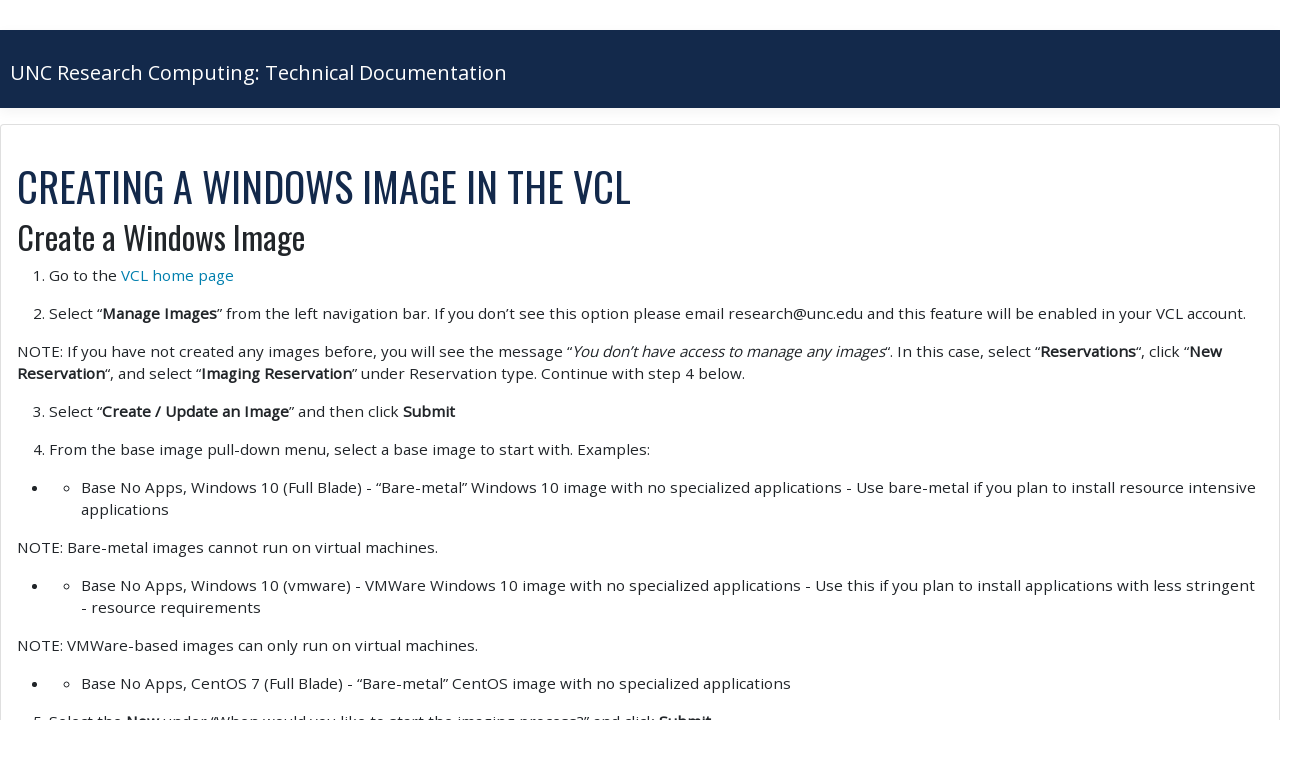

--- FILE ---
content_type: text/html; charset=utf-8
request_url: https://help.rc.unc.edu/creating-a-windows-image-in-the-vcl
body_size: 11031
content:
<!DOCTYPE html>
<html lang="en">
<head>
	<meta charset="utf-8" />
	<meta name="viewport" content="width=device-width, initial-scale=1.0" />
	<title>CREATING A WINDOWS IMAGE IN THE VCL</title>

	<link rel="stylesheet" href="/lib/bootstrap/dist/css/bootstrap.min.css" />
	<link rel="stylesheet" href="/css/site.css?v=Bdd8AAgSLXcCrGIzOQSaF-pstGUXGdmjrPB9gSULEhw" />
	   <!-- Favicon -->
    <link rel="shortcut icon" href="/img/unc_favicon.ico" />
	<script data-color="dark-gray" id="unc-ub-script" type="text/javascript" src="https://its.unc.edu/web-assets/utility-bar/utility-bar.min.js"></script>
	<link type="text/css" rel="stylesheet" href="https://its.unc.edu/web-assets/utility-bar/utility-bar.min.css" media="screen">

	<style id="roots_main-inline-css" type="text/css">

body{
background-color:#ffffff;
background-image: url();
background-attachment: fixed;
background-size: cover;
}
.abovefold {
background-color:;
background-image: url();
background-size: cover;
background-repeat: no-repeat;
background-position: center;
width: 100%;
}
.abovefold a{color:;}
#unc-ub-wrapper {
	position: fixed;
	width: 100%;
	top: 0;
	z-index: 1000;
}

.navbar-fixed-top {
	top: 30px;
}

.admin-bar #unc-ub-wrapper {
	top: 32px;
}

.admin-bar .navbar-fixed-top {
	top: 62px;
}

@media (max-width: 782px) {
	.admin-bar #unc-ub-wrapper {
		top: 46px;
	}

	.admin-bar .navbar-fixed-top {
		top: 76px;
	}
}
</style>
</head>
<body class="" style="width:100%;">
 
	<div class="" >
		<div class="row" >
<style>
	h1 { 
    color: #13294b;!important;
    text-transform: uppercase;
    padding-top: 5px!important;
}
</style>
<div class="" style="margin-top:30px;">
	<header style="background-color: #13294b; color:#fff;">
		<nav class="navbar navbar-expand-sm navbar-toggleable-sm box-shadow mb-3">
			<div class="containerx" style="padding: 20px 5px 12px 5px;">
				
				<a class="navbar-brand" style="padding:5px;" href="/">UNC Research Computing: Technical Documentation</a>
				<button class="navbar-toggler" type="button" data-bs-toggle="collapse" data-bs-target=".navbar-collapse" aria-controls="navbarSupportedContent"
						aria-expanded="false" aria-label="Toggle navigation">
					<span class="navbar-toggler-icon"></span>
				</button>
				<div class="navbar-collapse collapse d-sm-inline-flex justify-content-between">
				</div>
			</div>
		</nav>
	</header>
	</div>
	</div>
	<div class="row">
		<div role="main">
			

<div>
</div>



	<div class="card" style="">
        <div class="card-body">
        <p class="card-text">
            <h1 id="creating-a-windows-image-in-the-vcl">CREATING A WINDOWS IMAGE IN THE VCL</h1>
<h2 id="create-a-windows-image">Create a Windows Image</h2>
<ol>
<li><p>Go to the <a href="http://vcl.unc.edu/">VCL home page</a></p>
</li>
<li><p>Select “<strong>Manage Images</strong>” from the left navigation bar. If you don’t see this option please email research@unc.edu and this feature will be enabled in your VCL account.</p>
</li>
</ol>
<p>NOTE: If you have not created any images before, you will see the message “<em>You don’t have access to manage any images</em>“. In this case, select “<strong>Reservations</strong>“, click “<strong>New Reservation</strong>“, and select “<strong>Imaging Reservation</strong>” under Reservation type. Continue with step 4 below.</p>
<ol start="3">
<li><p>Select “<strong>Create / Update an Image</strong>” and then click <strong>Submit</strong></p>
</li>
<li><p>From the base image pull-down menu, select a base image to start with. Examples:</p>
</li>
</ol>
<ul>
<li>
<ul>
<li>Base No Apps, Windows 10 (Full Blade)
- “Bare-metal” Windows 10 image with no specialized applications
- Use bare-metal if you plan to install resource intensive applications</li>
</ul>
</li>
</ul>
<p>NOTE: Bare-metal images cannot run on virtual machines.</p>
<ul>
<li>
<ul>
<li>Base No Apps, Windows 10 (vmware)
- VMWare Windows 10 image with no specialized applications
- Use this if you plan to install applications with less stringent
- resource requirements</li>
</ul>
</li>
</ul>
<p>NOTE: VMWare-based images can only run on virtual machines.</p>
<ul>
<li>
<ul>
<li>Base No Apps, CentOS 7 (Full Blade)
- “Bare-metal” CentOS image with no specialized applications</li>
</ul>
</li>
</ul>
<ol start="5">
<li><p>Select the <strong>Now</strong> under “When would you like to start the imaging process?” and click <strong>Submit</strong></p>
</li>
<li><p>The Current Reservations page will appear. If the image you have chosen is already preloaded, your wait time should be less than a minute. If the image is not preloaded you may have to wait 10-20 minutes while the computer is being loaded.</p>
</li>
<li><p>Click the <strong>Connect</strong> button on the <strong>Current Reservations</strong> page when it appears. The connection information will be displayed:</p>
</li>
</ol>
<ul>
<li>
<ul>
<li>The remote VCL computer’s IP address
<ul>
<li>The user ID you will use:</li>
</ul>
</li>
</ul>
</li>
<li>
<ul>
<li>A one-time password</li>
</ul>
</li>
</ul>
<ol start="8">
<li>Login using Remote Desktop Connection. You can either enter the connection information manually after launching the Remote Desktop Connection program or you can use a pre-configured RDP file:</li>
</ol>
<ul>
<li>
<ul>
<li>Click the <strong>Get RDP</strong> File button
<ul>
<li>Save the RDP file to your computer</li>
<li>Double-click the RDP file to launch the Remote Desktop Connection program with the VCL connection information pre-configured</li>
</ul>
</li>
</ul>
</li>
</ul>
<p><strong>You can request up to 12 hours to configure and save your reservation. If you reach the end of your time, the VCL will automatically save your image at that point so you don’t lose your work. If you need longer times, you can request that your account be enabled to specify the end time of your reservation.</strong></p>
<ol start="9">
<li><p>Run Windows Update</p>
</li>
<li><p>Reboots are OK. It usually takes about 4-6 minutes for the computer to reboot before you can connect via RDP again</p>
</li>
</ol>
<ul>
<li>
<ul>
<li>Install your application
<ul>
<li>Post install of software:</li>
<li>Some suggestions/tips on loading software to the remote machine:
<ul>
<li>Put media on a webserver and download on the remote node.</li>
<li>Another option that has worked, is to share the cdrom from a local windows workstation and mount the shared CDrom on the remote machine.</li>
<li>Remote Desktop Connection allows access to your local workstation drives, installing this method has never worked for me(IO is not fast enough for installer). I have copied the media to the remote machine this way and then run the installer. It does take a while to copy.</li>
<li>Copy the media contents through SCP. If you have a personal machine with ssh server you can use this method. This would also work for ftp.</li>
<li>Remove any copies of software media(needlessly takes up space in the image)</li>
<li>Make sure all wanted icons are in “All users” or “Public” desktop.</li>
<li>As far as the app goes, if you have any customizations, default file locations.</li>
</ul>
</li>
</ul>
</li>
</ul>
</li>
</ul>
<p><strong>Save the Image</strong></p>
<p>***11.*IMPORTANT STEPS FOR WINDOWS 7 ONLY
**</p>
<ul>
<li>
<ul>
<li>Failure to perform these steps may result in the image capture failing.
<ul>
<li>Open windows explorer and navigate to <strong>c:\cygwin</strong></li>
<li>Double-click <strong>Cygwin.bat</strong> to open a Cygwin window</li>
<li>Inside the window, run <strong>cygrunsrv –stop sshd</strong></li>
<li>Exit</li>
<li>Navigate to <strong>c:\cygwin\bin</strong></li>
<li>Double-click <strong>ash</strong></li>
<li>Inside the window, run <strong>/usr/bin/rebaseall</strong></li>
<li>Exit</li>
<li>Navigate back to <strong>c:\cygwin</strong></li>
<li>Double-click <strong>Cygwin.bat</strong></li>
<li>Inside the window, run <strong>cygrunsrv –start sshd</strong></li>
<li>exit</li>
</ul>
</li>
</ul>
</li>
</ul>
<ol start="12">
<li><p>When you’re done configuring the remote computer and are ready to save the image:</p>
</li>
<li><p>Log off of the remote VCL computer</p>
</li>
</ol>
<p><strong>Note:</strong>
It is important to logoff the remote computer before saving the image. Otherwise it will not function correctly.</p>
<ol start="14">
<li><p>From your own machine, return to the <strong>Reservations</strong> page on the <a href="http://vcl.unc.edu/">VCL website</a></p>
</li>
<li><p>Select <strong>More</strong> <strong>Options</strong> , <strong>End Reservation &amp; Create Image</strong></p>
</li>
<li><p>Select <strong>Create New Image</strong> and then click Submit</p>
</li>
<li><p>Enter an image name. Something simple related to the applications you installed is fine. The image name is displayed when a user makes a reservation and can be changed later if needed. Please include “vmware” in the image name for vmware-based images to help easily identify them. See the table below for recommended naming convention.</p>
</li>
<li><p>The minimum specs can be left at the defaults</p>
</li>
<li><p>Confirm the image properties are correct</p>
</li>
<li><p>Click <strong>Submit</strong></p>
</li>
</ol>
<p>Wait about 20-25 minutes. You will receive an email saying your image ready for testing when the image creation process is done. Grant access to use the image</p>
<p>If the image creation fails for some reason, you will be notified via email. Be patient, your image isn’t lost, it’s been placed in a hold state until the VCL administrator can investigate the cause of the failure. In most cases the problem can be corrected and the imaging process restarted by the administrator.</p>
<p>Once you have tested that the image works correctly, access to use the image will need to be granted to other users. If you have the appropriate access, you can follow the instructions on <a href="/GRANT-ACCESS-TO-AN-IMAGE-IN-THE-VCL">granting access to new images</a>. If you don’t have access to everything mentioned there, you will need to contact your IT support to have it done.</p>
<table>
<thead>
<tr>
<th><strong>Image Naming Convention</strong></th>
</tr>
</thead>
<tbody>
<tr>
<td>Application or Environment Description, Operating System, (Full Blade or vmware)</td>
</tr>
<tr>
<td>Examples:</td>
</tr>
<tr>
<td>SAS 9.4, Windows 10 (vmware)</td>
</tr>
<tr>
<td>Math Dept. Apps, CentOS 7 (Full Blade)</td>
</tr>
</tbody>
</table>
<p><a href="https://vcl.unc.edu/">VCL Home Page</a></p>

        </p>
	    </div>
    </div>
    <p>&nbsp;</p>

 <small>Last Update 1/26/2026 7:52:53 PM</small>
		</div>
	</div>

	<footer class="border-top footer text-muted">
		<div class="container">
			&copy; 2021 - UNC Research Computing | 
		</div>
	</footer>
	</div>
	<script src="/lib/jquery/dist/jquery.min.js"></script>
	<script src="/lib/bootstrap/dist/js/bootstrap.bundle.min.js"></script>
	<script src="/js/site.js?v=4q1jwFhaPaZgr8WAUSrux6hAuh0XDg9kPS3xIVq36I0"></script>

	
</body>
</html>

--- FILE ---
content_type: text/css
request_url: https://help.rc.unc.edu/css/site.css?v=Bdd8AAgSLXcCrGIzOQSaF-pstGUXGdmjrPB9gSULEhw
body_size: 3436
content:
@import url('https://fonts.googleapis.com/css2?family=Roboto+Mono&display=swap');
@import url('https://fonts.googleapis.com/css2?family=Oswald&display=swap');
@import url('https://fonts.googleapis.com/css2?family=Roboto&display=swap');
@import url('https://fonts.googleapis.com/css2?family=Open+Sans&display=swap');
@import url('https://fonts.googleapis.com/css2?family=Source+Sans+Pro&display=swap');
@import url('https://fonts.googleapis.com/css2?family=Rubik&display=swap');

/* begin custom downr styles */
body {
    font-family: 'Open Sans';
    font-size: .95em;
    background-color: #E5E5E1;
}
header {
    background-color: #FFF;
}
.header, h1, h2, h3, h4, h5, h6 {
    font-family: Oswald;
   
}

.header {
    font-size: 5em;
    
}

.subheader {
    font-family: 'Rubik';
    font-size: 1.1em;
    color: #505050;
}

/* mainly used to control image overflow */
img {
    max-width: 100%;
    height: auto;
}

/* styles any code block */
pre {
    padding: 10px;
    /*background-color: #E5E5E1;
    border: dotted 1px #505050;*/
    color: #333;
    background-color: #f5f5f5;
    border: 1px solid #ccc;
    font-size: .8em;
}
pre, code {
    font-family: 'Roboto Mono', monospace;
}

.card {
    box-shadow: 10px 10px 10px rgba(0, 0, 0, .05);
}

/* styling the post header background */
.card-header {
    background: linear-gradient(to left, rgb(81, 43, 212, .8), #4931DE);
    border: none;
    padding: 30px 0 30px 15px;
}

.card-header a {
    text-decoration: none;
    color: #E8EBEC;
}

        .card-header a:hover {
            text-decoration: none;
            color: #DCF4E2;
        }

/* styling the post header font */
.card-title, .card-subtitle {
    color: #E8EBEC;
}

/* styles the category links in each post's header */
.category {
    padding-right: 2px;
    color: #E8EBEC;
    border-bottom: dotted 1px;
}

a {
    color: #007fae;
    text-decoration: none;
}

    a:Hover {
        color: #512BD4;
        text-decoration: none;
        border-bottom: dotted 1px;
    }

.navbar a {
    text-decoration: none;
    border-bottom: none;
}

    .navbar a:Hover {
        /*
color: #4931DE;

        */
        text-decoration: none;
        border-bottom: none;
        
    }

/* end downr styles */


/* Please see documentation at https://docs.microsoft.com/aspnet/core/client-side/bundling-and-minification
for details on configuring this project to bundle and minify static web assets. */
a.navbar-brand {
    white-space: normal;
    text-align: center;
    word-break: break-all;
    color:#fff;

}
a.navbar-brand a:Hover {
    white-space: normal;
    text-align: center;
    word-break: break-all;
    color: #fff;
}

.btn-primary {
    color: #fff;
    background-color: #1b6ec2;
    border-color: #1861ac;
}

.nav-pills .nav-link.active, .nav-pills .show > .nav-link {
    color: #fff;
    background-color: #1b6ec2;
    border-color: #1861ac;
}

html {
    font-size: 14px;
}

@media (min-width: 768px) {
    html {
        font-size: 16px;
    }
}

.border-top {
    border-top: 1px solid #e5e5e5;
}

.border-bottom {
    border-bottom: 1px solid #e5e5e5;
}

.box-shadow {
    box-shadow: 0 .25rem .75rem rgba(0, 0, 0, .05);
}

button.accept-policy {
    font-size: 1rem;
    line-height: inherit;
}

html {
    position: relative;
    min-height: 100%;
}

body {
    margin-bottom: 60px;
}

.footer {
    position: absolute;
    bottom: 0;
    width: 100%;
    white-space: nowrap;
    line-height: 60px;
}
